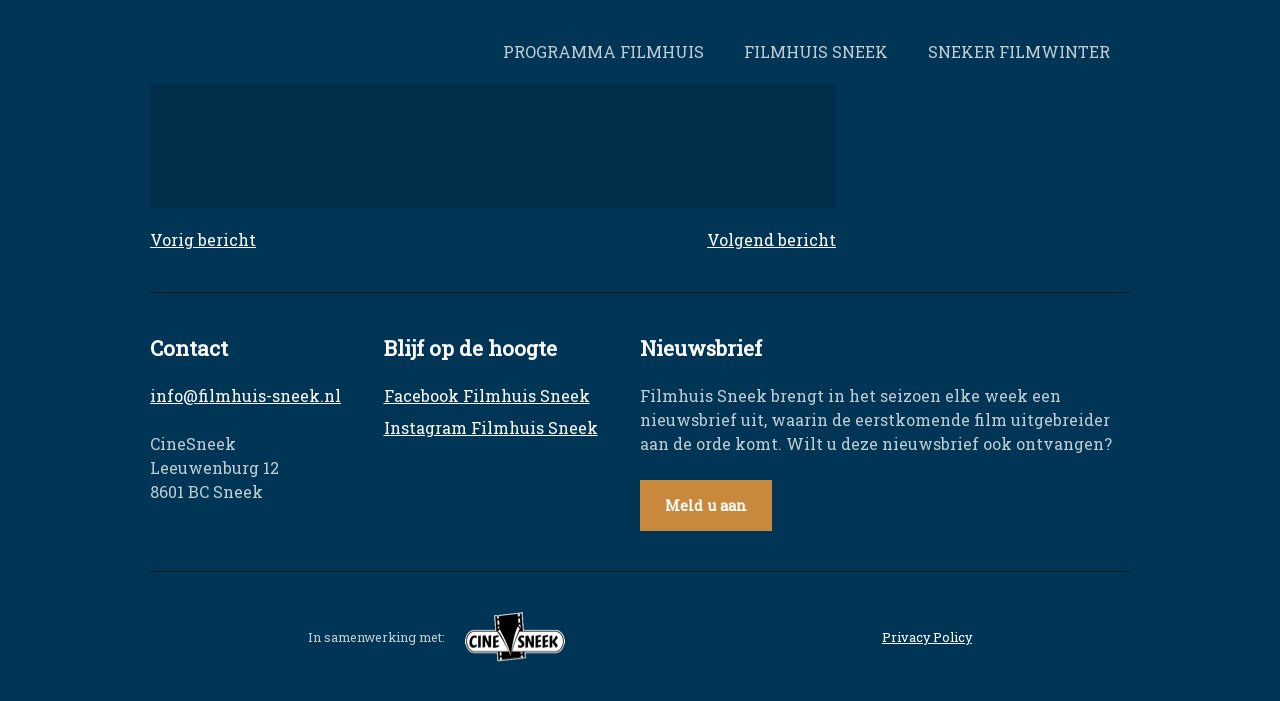

--- FILE ---
content_type: text/html; charset=UTF-8
request_url: https://www.filmhuis-sneek.nl/wp_theatre_event/1177/
body_size: 11185
content:
<!doctype html>
<html lang="nl-NL">
<head>
	<meta charset="UTF-8">
	<meta name="viewport" content="width=device-width, initial-scale=1">
	<link rel="profile" href="https://gmpg.org/xfn/11">
	<link href="https://cdn.rawgit.com/michalsnik/aos/2.1.1/dist/aos.css" rel="stylesheet">
	<script src="https://cdn.rawgit.com/michalsnik/aos/2.1.1/dist/aos.js"></script>
	<style>
#wpadminbar #wp-admin-bar-wsm_free_top_button .ab-icon:before {
	content: "\f239";
	color: #FF9800;
	top: 3px;
}
</style><meta name='robots' content='index, follow, max-image-preview:large, max-snippet:-1, max-video-preview:-1' />
	<style>img:is([sizes="auto" i], [sizes^="auto," i]) { contain-intrinsic-size: 3000px 1500px }</style>
	
	<!-- This site is optimized with the Yoast SEO plugin v26.6 - https://yoast.com/wordpress/plugins/seo/ -->
	<title>- Filmhuis Sneek</title>
<link data-rocket-preload as="style" href="https://fonts.googleapis.com/css?family=Roboto%20Slab%3Ainherit%2C400&#038;subset=latin%2Clatin-ext&#038;display=swap" rel="preload">
<link href="https://fonts.googleapis.com/css?family=Roboto%20Slab%3Ainherit%2C400&#038;subset=latin%2Clatin-ext&#038;display=swap" media="print" onload="this.media=&#039;all&#039;" rel="stylesheet">
<noscript data-wpr-hosted-gf-parameters=""><link rel="stylesheet" href="https://fonts.googleapis.com/css?family=Roboto%20Slab%3Ainherit%2C400&#038;subset=latin%2Clatin-ext&#038;display=swap"></noscript>
	<link rel="canonical" href="https://www.filmhuis-sneek.nl/wp_theatre_event/1177/" />
	<meta property="og:locale" content="nl_NL" />
	<meta property="og:type" content="article" />
	<meta property="og:title" content="- Filmhuis Sneek" />
	<meta property="og:url" content="https://www.filmhuis-sneek.nl/wp_theatre_event/1177/" />
	<meta property="og:site_name" content="Filmhuis Sneek" />
	<meta property="article:modified_time" content="2021-06-25T19:12:56+00:00" />
	<meta name="twitter:card" content="summary_large_image" />
	<script type="application/ld+json" class="yoast-schema-graph">{"@context":"https://schema.org","@graph":[{"@type":"WebPage","@id":"https://www.filmhuis-sneek.nl/wp_theatre_event/1177/","url":"https://www.filmhuis-sneek.nl/wp_theatre_event/1177/","name":"- Filmhuis Sneek","isPartOf":{"@id":"https://www.filmhuis-sneek.nl/#website"},"datePublished":"2021-06-02T14:47:44+00:00","dateModified":"2021-06-25T19:12:56+00:00","breadcrumb":{"@id":"https://www.filmhuis-sneek.nl/wp_theatre_event/1177/#breadcrumb"},"inLanguage":"nl-NL","potentialAction":[{"@type":"ReadAction","target":["https://www.filmhuis-sneek.nl/wp_theatre_event/1177/"]}]},{"@type":"BreadcrumbList","@id":"https://www.filmhuis-sneek.nl/wp_theatre_event/1177/#breadcrumb","itemListElement":[{"@type":"ListItem","position":1,"name":"Home","item":"https://www.filmhuis-sneek.nl/"},{"@type":"ListItem","position":2,"name":"Voorstellingen","item":"https://www.filmhuis-sneek.nl/wp_theatre_event/"}]},{"@type":"WebSite","@id":"https://www.filmhuis-sneek.nl/#website","url":"https://www.filmhuis-sneek.nl/","name":"Filmhuis Sneek","description":"Elke dinsdag een unieke film","publisher":{"@id":"https://www.filmhuis-sneek.nl/#organization"},"potentialAction":[{"@type":"SearchAction","target":{"@type":"EntryPoint","urlTemplate":"https://www.filmhuis-sneek.nl/?s={search_term_string}"},"query-input":{"@type":"PropertyValueSpecification","valueRequired":true,"valueName":"search_term_string"}}],"inLanguage":"nl-NL"},{"@type":"Organization","@id":"https://www.filmhuis-sneek.nl/#organization","name":"Filmhuis Sneek","url":"https://www.filmhuis-sneek.nl/","logo":{"@type":"ImageObject","inLanguage":"nl-NL","@id":"https://www.filmhuis-sneek.nl/#/schema/logo/image/","url":"https://www.filmhuis-sneek.nl/wp-content/uploads/2019/06/filmhuissneek-logo.png","contentUrl":"https://www.filmhuis-sneek.nl/wp-content/uploads/2019/06/filmhuissneek-logo.png","width":930,"height":422,"caption":"Filmhuis Sneek"},"image":{"@id":"https://www.filmhuis-sneek.nl/#/schema/logo/image/"}}]}</script>
	<!-- / Yoast SEO plugin. -->


<link rel='dns-prefetch' href='//fonts.googleapis.com' />
<link href='https://fonts.gstatic.com' crossorigin rel='preconnect' />
<link rel="alternate" type="application/rss+xml" title="Filmhuis Sneek &raquo; feed" href="https://www.filmhuis-sneek.nl/feed/" />
<link rel="alternate" type="application/rss+xml" title="Filmhuis Sneek &raquo; reacties feed" href="https://www.filmhuis-sneek.nl/comments/feed/" />
<style id='wp-emoji-styles-inline-css' type='text/css'>

	img.wp-smiley, img.emoji {
		display: inline !important;
		border: none !important;
		box-shadow: none !important;
		height: 1em !important;
		width: 1em !important;
		margin: 0 0.07em !important;
		vertical-align: -0.1em !important;
		background: none !important;
		padding: 0 !important;
	}
</style>
<link rel='stylesheet' id='wp-block-library-css' href='https://www.filmhuis-sneek.nl/wp-includes/css/dist/block-library/style.min.css?ver=6.8.3' type='text/css' media='all' />
<style id='classic-theme-styles-inline-css' type='text/css'>
/*! This file is auto-generated */
.wp-block-button__link{color:#fff;background-color:#32373c;border-radius:9999px;box-shadow:none;text-decoration:none;padding:calc(.667em + 2px) calc(1.333em + 2px);font-size:1.125em}.wp-block-file__button{background:#32373c;color:#fff;text-decoration:none}
</style>
<style id='global-styles-inline-css' type='text/css'>
:root{--wp--preset--aspect-ratio--square: 1;--wp--preset--aspect-ratio--4-3: 4/3;--wp--preset--aspect-ratio--3-4: 3/4;--wp--preset--aspect-ratio--3-2: 3/2;--wp--preset--aspect-ratio--2-3: 2/3;--wp--preset--aspect-ratio--16-9: 16/9;--wp--preset--aspect-ratio--9-16: 9/16;--wp--preset--color--black: #000000;--wp--preset--color--cyan-bluish-gray: #abb8c3;--wp--preset--color--white: #ffffff;--wp--preset--color--pale-pink: #f78da7;--wp--preset--color--vivid-red: #cf2e2e;--wp--preset--color--luminous-vivid-orange: #ff6900;--wp--preset--color--luminous-vivid-amber: #fcb900;--wp--preset--color--light-green-cyan: #7bdcb5;--wp--preset--color--vivid-green-cyan: #00d084;--wp--preset--color--pale-cyan-blue: #8ed1fc;--wp--preset--color--vivid-cyan-blue: #0693e3;--wp--preset--color--vivid-purple: #9b51e0;--wp--preset--gradient--vivid-cyan-blue-to-vivid-purple: linear-gradient(135deg,rgba(6,147,227,1) 0%,rgb(155,81,224) 100%);--wp--preset--gradient--light-green-cyan-to-vivid-green-cyan: linear-gradient(135deg,rgb(122,220,180) 0%,rgb(0,208,130) 100%);--wp--preset--gradient--luminous-vivid-amber-to-luminous-vivid-orange: linear-gradient(135deg,rgba(252,185,0,1) 0%,rgba(255,105,0,1) 100%);--wp--preset--gradient--luminous-vivid-orange-to-vivid-red: linear-gradient(135deg,rgba(255,105,0,1) 0%,rgb(207,46,46) 100%);--wp--preset--gradient--very-light-gray-to-cyan-bluish-gray: linear-gradient(135deg,rgb(238,238,238) 0%,rgb(169,184,195) 100%);--wp--preset--gradient--cool-to-warm-spectrum: linear-gradient(135deg,rgb(74,234,220) 0%,rgb(151,120,209) 20%,rgb(207,42,186) 40%,rgb(238,44,130) 60%,rgb(251,105,98) 80%,rgb(254,248,76) 100%);--wp--preset--gradient--blush-light-purple: linear-gradient(135deg,rgb(255,206,236) 0%,rgb(152,150,240) 100%);--wp--preset--gradient--blush-bordeaux: linear-gradient(135deg,rgb(254,205,165) 0%,rgb(254,45,45) 50%,rgb(107,0,62) 100%);--wp--preset--gradient--luminous-dusk: linear-gradient(135deg,rgb(255,203,112) 0%,rgb(199,81,192) 50%,rgb(65,88,208) 100%);--wp--preset--gradient--pale-ocean: linear-gradient(135deg,rgb(255,245,203) 0%,rgb(182,227,212) 50%,rgb(51,167,181) 100%);--wp--preset--gradient--electric-grass: linear-gradient(135deg,rgb(202,248,128) 0%,rgb(113,206,126) 100%);--wp--preset--gradient--midnight: linear-gradient(135deg,rgb(2,3,129) 0%,rgb(40,116,252) 100%);--wp--preset--font-size--small: 13px;--wp--preset--font-size--medium: 20px;--wp--preset--font-size--large: 36px;--wp--preset--font-size--x-large: 42px;--wp--preset--spacing--20: 0.44rem;--wp--preset--spacing--30: 0.67rem;--wp--preset--spacing--40: 1rem;--wp--preset--spacing--50: 1.5rem;--wp--preset--spacing--60: 2.25rem;--wp--preset--spacing--70: 3.38rem;--wp--preset--spacing--80: 5.06rem;--wp--preset--shadow--natural: 6px 6px 9px rgba(0, 0, 0, 0.2);--wp--preset--shadow--deep: 12px 12px 50px rgba(0, 0, 0, 0.4);--wp--preset--shadow--sharp: 6px 6px 0px rgba(0, 0, 0, 0.2);--wp--preset--shadow--outlined: 6px 6px 0px -3px rgba(255, 255, 255, 1), 6px 6px rgba(0, 0, 0, 1);--wp--preset--shadow--crisp: 6px 6px 0px rgba(0, 0, 0, 1);}:where(.is-layout-flex){gap: 0.5em;}:where(.is-layout-grid){gap: 0.5em;}body .is-layout-flex{display: flex;}.is-layout-flex{flex-wrap: wrap;align-items: center;}.is-layout-flex > :is(*, div){margin: 0;}body .is-layout-grid{display: grid;}.is-layout-grid > :is(*, div){margin: 0;}:where(.wp-block-columns.is-layout-flex){gap: 2em;}:where(.wp-block-columns.is-layout-grid){gap: 2em;}:where(.wp-block-post-template.is-layout-flex){gap: 1.25em;}:where(.wp-block-post-template.is-layout-grid){gap: 1.25em;}.has-black-color{color: var(--wp--preset--color--black) !important;}.has-cyan-bluish-gray-color{color: var(--wp--preset--color--cyan-bluish-gray) !important;}.has-white-color{color: var(--wp--preset--color--white) !important;}.has-pale-pink-color{color: var(--wp--preset--color--pale-pink) !important;}.has-vivid-red-color{color: var(--wp--preset--color--vivid-red) !important;}.has-luminous-vivid-orange-color{color: var(--wp--preset--color--luminous-vivid-orange) !important;}.has-luminous-vivid-amber-color{color: var(--wp--preset--color--luminous-vivid-amber) !important;}.has-light-green-cyan-color{color: var(--wp--preset--color--light-green-cyan) !important;}.has-vivid-green-cyan-color{color: var(--wp--preset--color--vivid-green-cyan) !important;}.has-pale-cyan-blue-color{color: var(--wp--preset--color--pale-cyan-blue) !important;}.has-vivid-cyan-blue-color{color: var(--wp--preset--color--vivid-cyan-blue) !important;}.has-vivid-purple-color{color: var(--wp--preset--color--vivid-purple) !important;}.has-black-background-color{background-color: var(--wp--preset--color--black) !important;}.has-cyan-bluish-gray-background-color{background-color: var(--wp--preset--color--cyan-bluish-gray) !important;}.has-white-background-color{background-color: var(--wp--preset--color--white) !important;}.has-pale-pink-background-color{background-color: var(--wp--preset--color--pale-pink) !important;}.has-vivid-red-background-color{background-color: var(--wp--preset--color--vivid-red) !important;}.has-luminous-vivid-orange-background-color{background-color: var(--wp--preset--color--luminous-vivid-orange) !important;}.has-luminous-vivid-amber-background-color{background-color: var(--wp--preset--color--luminous-vivid-amber) !important;}.has-light-green-cyan-background-color{background-color: var(--wp--preset--color--light-green-cyan) !important;}.has-vivid-green-cyan-background-color{background-color: var(--wp--preset--color--vivid-green-cyan) !important;}.has-pale-cyan-blue-background-color{background-color: var(--wp--preset--color--pale-cyan-blue) !important;}.has-vivid-cyan-blue-background-color{background-color: var(--wp--preset--color--vivid-cyan-blue) !important;}.has-vivid-purple-background-color{background-color: var(--wp--preset--color--vivid-purple) !important;}.has-black-border-color{border-color: var(--wp--preset--color--black) !important;}.has-cyan-bluish-gray-border-color{border-color: var(--wp--preset--color--cyan-bluish-gray) !important;}.has-white-border-color{border-color: var(--wp--preset--color--white) !important;}.has-pale-pink-border-color{border-color: var(--wp--preset--color--pale-pink) !important;}.has-vivid-red-border-color{border-color: var(--wp--preset--color--vivid-red) !important;}.has-luminous-vivid-orange-border-color{border-color: var(--wp--preset--color--luminous-vivid-orange) !important;}.has-luminous-vivid-amber-border-color{border-color: var(--wp--preset--color--luminous-vivid-amber) !important;}.has-light-green-cyan-border-color{border-color: var(--wp--preset--color--light-green-cyan) !important;}.has-vivid-green-cyan-border-color{border-color: var(--wp--preset--color--vivid-green-cyan) !important;}.has-pale-cyan-blue-border-color{border-color: var(--wp--preset--color--pale-cyan-blue) !important;}.has-vivid-cyan-blue-border-color{border-color: var(--wp--preset--color--vivid-cyan-blue) !important;}.has-vivid-purple-border-color{border-color: var(--wp--preset--color--vivid-purple) !important;}.has-vivid-cyan-blue-to-vivid-purple-gradient-background{background: var(--wp--preset--gradient--vivid-cyan-blue-to-vivid-purple) !important;}.has-light-green-cyan-to-vivid-green-cyan-gradient-background{background: var(--wp--preset--gradient--light-green-cyan-to-vivid-green-cyan) !important;}.has-luminous-vivid-amber-to-luminous-vivid-orange-gradient-background{background: var(--wp--preset--gradient--luminous-vivid-amber-to-luminous-vivid-orange) !important;}.has-luminous-vivid-orange-to-vivid-red-gradient-background{background: var(--wp--preset--gradient--luminous-vivid-orange-to-vivid-red) !important;}.has-very-light-gray-to-cyan-bluish-gray-gradient-background{background: var(--wp--preset--gradient--very-light-gray-to-cyan-bluish-gray) !important;}.has-cool-to-warm-spectrum-gradient-background{background: var(--wp--preset--gradient--cool-to-warm-spectrum) !important;}.has-blush-light-purple-gradient-background{background: var(--wp--preset--gradient--blush-light-purple) !important;}.has-blush-bordeaux-gradient-background{background: var(--wp--preset--gradient--blush-bordeaux) !important;}.has-luminous-dusk-gradient-background{background: var(--wp--preset--gradient--luminous-dusk) !important;}.has-pale-ocean-gradient-background{background: var(--wp--preset--gradient--pale-ocean) !important;}.has-electric-grass-gradient-background{background: var(--wp--preset--gradient--electric-grass) !important;}.has-midnight-gradient-background{background: var(--wp--preset--gradient--midnight) !important;}.has-small-font-size{font-size: var(--wp--preset--font-size--small) !important;}.has-medium-font-size{font-size: var(--wp--preset--font-size--medium) !important;}.has-large-font-size{font-size: var(--wp--preset--font-size--large) !important;}.has-x-large-font-size{font-size: var(--wp--preset--font-size--x-large) !important;}
:where(.wp-block-post-template.is-layout-flex){gap: 1.25em;}:where(.wp-block-post-template.is-layout-grid){gap: 1.25em;}
:where(.wp-block-columns.is-layout-flex){gap: 2em;}:where(.wp-block-columns.is-layout-grid){gap: 2em;}
:root :where(.wp-block-pullquote){font-size: 1.5em;line-height: 1.6;}
</style>
<link rel='stylesheet' id='wsm-style-css' href='https://www.filmhuis-sneek.nl/wp-content/plugins/wp-stats-manager/css/style.css?ver=1.2' type='text/css' media='all' />
<link rel='stylesheet' id='filmhuissneek-style-css' href='https://www.filmhuis-sneek.nl/wp-content/themes/filmhuissneek/style.css?ver=6.8.3' type='text/css' media='all' />
<link rel='stylesheet' id='fancybox-css' href='https://www.filmhuis-sneek.nl/wp-content/plugins/easy-fancybox/fancybox/1.5.4/jquery.fancybox.min.css?ver=6.8.3' type='text/css' media='screen' />
<link rel='stylesheet' id='mm-compiled-options-mobmenu-css' href='https://www.filmhuis-sneek.nl/wp-content/uploads/dynamic-mobmenu.css?ver=2.8.8-684' type='text/css' media='all' />

<link rel='stylesheet' id='cssmobmenu-icons-css' href='https://www.filmhuis-sneek.nl/wp-content/plugins/mobile-menu/includes/css/mobmenu-icons.css?ver=6.8.3' type='text/css' media='all' />
<link rel='stylesheet' id='cssmobmenu-css' href='https://www.filmhuis-sneek.nl/wp-content/plugins/mobile-menu/includes/css/mobmenu.css?ver=2.8.8' type='text/css' media='all' />
<script type="text/javascript" src="https://www.filmhuis-sneek.nl/wp-includes/js/jquery/jquery.min.js?ver=3.7.1" id="jquery-core-js"></script>
<script type="text/javascript" src="https://www.filmhuis-sneek.nl/wp-includes/js/jquery/jquery-migrate.min.js?ver=3.4.1" id="jquery-migrate-js"></script>
<script type="text/javascript" src="https://www.filmhuis-sneek.nl/wp-content/plugins/mobile-menu/includes/js/mobmenu.js?ver=2.8.8" id="mobmenujs-js"></script>
<link rel="https://api.w.org/" href="https://www.filmhuis-sneek.nl/wp-json/" /><link rel="EditURI" type="application/rsd+xml" title="RSD" href="https://www.filmhuis-sneek.nl/xmlrpc.php?rsd" />
<link rel='shortlink' href='https://www.filmhuis-sneek.nl/?p=1177' />
<link rel="alternate" title="oEmbed (JSON)" type="application/json+oembed" href="https://www.filmhuis-sneek.nl/wp-json/oembed/1.0/embed?url=https%3A%2F%2Fwww.filmhuis-sneek.nl%2Fwp_theatre_event%2F1177%2F" />
<link rel="alternate" title="oEmbed (XML)" type="text/xml+oembed" href="https://www.filmhuis-sneek.nl/wp-json/oembed/1.0/embed?url=https%3A%2F%2Fwww.filmhuis-sneek.nl%2Fwp_theatre_event%2F1177%2F&#038;format=xml" />
<!-- Stream WordPress user activity plugin v4.1.1 -->
<link rel="alternate" type="application/rss+xml" title="Nieuwe producties" href="https://www.filmhuis-sneek.nl/programma/feed/" />
<link rel="alternate" type="application/rss+xml" title="Komende producties" href="https://www.filmhuis-sneek.nl/upcoming_productions" />
<link rel="alternate" type="application/rss+xml" title="Aankomende evenementen" href="https://www.filmhuis-sneek.nl/upcoming_events" />
<meta name="generator" content="Theater 0.19" />

        <!-- Wordpress Stats Manager -->
        <script type="text/javascript">
            var _wsm = _wsm || [];
            _wsm.push(['trackPageView']);
            _wsm.push(['enableLinkTracking']);
            _wsm.push(['enableHeartBeatTimer']);
            (function() {
                var u = "https://www.filmhuis-sneek.nl/wp-content/plugins/wp-stats-manager/";
                _wsm.push(['setUrlReferrer', ""]);
                _wsm.push(['setTrackerUrl', "https://www.filmhuis-sneek.nl/?wmcAction=wmcTrack"]);
                _wsm.push(['setSiteId', "1"]);
                _wsm.push(['setPageId', "1177"]);
                _wsm.push(['setWpUserId', "0"]);
                var d = document,
                    g = d.createElement('script'),
                    s = d.getElementsByTagName('script')[0];
                g.type = 'text/javascript';
                g.async = true;
                g.defer = true;
                g.src = u + 'js/wsm_new.js';
                s.parentNode.insertBefore(g, s);
            })();
        </script>
        <!-- End Wordpress Stats Manager Code -->
		<style type="text/css">
					.site-title,
			.site-description {
				position: absolute;
				clip: rect(1px, 1px, 1px, 1px);
			}
				</style>
				<style type="text/css" id="wp-custom-css">
			.current_page_item a, .current_page_ancestor a {
	border:none !important;
}

.komende-events .wp_theatre_prod .animation-wrapper .right .wpt_production_categories li.wpt_production_category_filmliefde{display:block;position:absolute;top:-20px;right:0;background:#C9893D;padding:5px 8px}
.wpt_listing_filter_pagination.tag {
	display:none;
}

aside {
	display:block !important;
}

@media(max-width:1024px) {
	#content {
		flex-direction:column;
	}
	aside {
		width:100% !important;
	}
	aside h2,
	aside a {
		padding:0.7rem 0.5rem!important;
	}
	
	.intro-paragraaf {
		margin-top:1rem;
	}
}		</style>
		<noscript><style id="rocket-lazyload-nojs-css">.rll-youtube-player, [data-lazy-src]{display:none !important;}</style></noscript><meta name="generator" content="WP Rocket 3.20.2" data-wpr-features="wpr_lazyload_images wpr_lazyload_iframes wpr_desktop" /></head>

<body class="wp-singular wp_theatre_event-template-default single single-wp_theatre_event postid-1177 wp-theme-filmhuissneek mob-menu-slideout-over">
<div data-rocket-location-hash="54257ff4dc2eb7aae68fa23eb5f11e06" id="page" class="site">
	<a class="skip-link screen-reader-text" href="#content">Skip to content</a>

	<div data-rocket-location-hash="cc27248065d318e4607b9d82297d3654" class="header">
		<div data-rocket-location-hash="5cd83cba399d508b78dc1100d7c0521b" class="site-branding">
							<p class="site-title"><a href="https://www.filmhuis-sneek.nl/" rel="home">Filmhuis Sneek</a></p>
								<p class="site-description">Elke dinsdag een unieke film</p>
					</div><!-- .site-branding -->

		<nav id="site-navigation" class="main-navigation">
			<button class="menu-toggle" aria-controls="primary-menu" aria-expanded="false">Primary Menu</button>
			<div data-rocket-location-hash="c784810c365dab5c7c72cbc6615cf1e5" class="menu-hoofdmenu-container"><ul id="primary-menu" class="menu"><li id="menu-item-51" class="menu-item menu-item-type-post_type menu-item-object-page menu-item-home menu-item-51"><a href="https://www.filmhuis-sneek.nl/">Programma Filmhuis</a></li>
<li id="menu-item-50" class="menu-item menu-item-type-post_type menu-item-object-page menu-item-has-children menu-item-50"><a href="https://www.filmhuis-sneek.nl/over-filmhuis-sneek/">Filmhuis Sneek</a>
<ul class="sub-menu">
	<li id="menu-item-49" class="menu-item menu-item-type-post_type menu-item-object-page menu-item-49"><a href="https://www.filmhuis-sneek.nl/over-filmhuis-sneek/organisatie/">Organisatie</a></li>
	<li id="menu-item-208" class="menu-item menu-item-type-post_type menu-item-object-page menu-item-208"><a href="https://www.filmhuis-sneek.nl/over-filmhuis-sneek/afgelopen-evenementen/">Publieksenquête</a></li>
	<li id="menu-item-222" class="menu-item menu-item-type-post_type menu-item-object-page menu-item-222"><a href="https://www.filmhuis-sneek.nl/over-filmhuis-sneek/nieuwsbriefarchief/">Nieuwsbriefarchief</a></li>
	<li id="menu-item-240" class="menu-item menu-item-type-post_type menu-item-object-page menu-item-240"><a href="https://www.filmhuis-sneek.nl/over-filmhuis-sneek/historie/">Historie</a></li>
	<li id="menu-item-101" class="menu-item menu-item-type-post_type menu-item-object-page menu-item-101"><a href="https://www.filmhuis-sneek.nl/contact/">Contact</a></li>
	<li id="menu-item-2890" class="menu-item menu-item-type-post_type menu-item-object-page menu-item-2890"><a href="https://www.filmhuis-sneek.nl/over-filmhuis-sneek/cinesneek/">Met CineSneek</a></li>
</ul>
</li>
<li id="menu-item-4283" class="menu-item menu-item-type-post_type menu-item-object-page menu-item-has-children menu-item-4283"><a href="https://www.filmhuis-sneek.nl/sneker-filmwinter-2/">Sneker Filmwinter</a>
<ul class="sub-menu">
	<li id="menu-item-2923" class="menu-item menu-item-type-post_type menu-item-object-page menu-item-2923"><a href="https://www.filmhuis-sneek.nl/sneker-filmwinter/">Programma Sneker Filmwinter</a></li>
	<li id="menu-item-4239" class="menu-item menu-item-type-post_type menu-item-object-page menu-item-4239"><a href="https://www.filmhuis-sneek.nl/sneker-filmwinter/kaarten-tickets-bioscoopkaartje-bioscoop/">Kaarten Filmwinter</a></li>
	<li id="menu-item-4240" class="menu-item menu-item-type-post_type menu-item-object-page menu-item-4240"><a href="https://www.filmhuis-sneek.nl/sneker-filmwinter/walrusbuffet-filmwinter-menu-eten-buffet-walrus/">Eten tijdens de Filmwinter</a></li>
	<li id="menu-item-3668" class="menu-item menu-item-type-post_type menu-item-object-page menu-item-3668"><a href="https://www.filmhuis-sneek.nl/sneker-filmwinter/deze-sponsoren/">Onze Sponsoren</a></li>
	<li id="menu-item-362" class="menu-item menu-item-type-post_type menu-item-object-page menu-item-362"><a href="https://www.filmhuis-sneek.nl/sneker-filmwinter/sneker-filmwinter-2/">Sneker Filmwinter diverse informatie</a></li>
</ul>
</li>
</ul></div>		</nav><!-- #site-navigation -->
	</div><!-- #masthead -->


	<div data-rocket-location-hash="7e9ef60b49e7f41909b9c200d230b52c" id="primary" class="content-area">
		<main data-rocket-location-hash="5fe481d74ed389f656ddbee196eb8ebf" id="main" class="site-main">

		
<article id="post-1177" class="post-1177 wp_theatre_event type-wp_theatre_event status-publish hentry category-filmhuis tag-drama tag-oorlog">
	<header class="entry-header">
			</header><!-- .entry-header -->

	
	<div class="entry-content">
			</div><!-- .entry-content -->

	<footer class="entry-footer">
			</footer><!-- .entry-footer -->
</article><!-- #post-1177 -->

	<nav class="navigation post-navigation" aria-label="Berichten">
		<h2 class="screen-reader-text">Bericht navigatie</h2>
		<div class="nav-links"><div class="nav-previous"><a href="https://www.filmhuis-sneek.nl/wp_theatre_event/1167/" rel="prev">Vorig bericht</a></div><div class="nav-next"><a href="https://www.filmhuis-sneek.nl/wp_theatre_event/1182/" rel="next">Volgend bericht</a></div></div>
	</nav>
		</main><!-- #main -->
	</div><!-- #primary -->


	<footer data-rocket-location-hash="9f144624769ebcc1fa8494f1dcc5ea6b" class="footer">
		<div data-rocket-location-hash="c6e5b6bc413a10e2fde65bf9154acfd9" class="footer-contact">
			<h3>Contact</h3>
			<a href="/cdn-cgi/l/email-protection#0960676f66496f606564617c607a247a676c6c62276765"><span class="__cf_email__" data-cfemail="d2bbbcb4bd92b4bbbebfbaa7bba1ffa1bcb7b7b9fcbcbe">[email&#160;protected]</span></a><br><br>
			<ul>
				<li>CineSneek</li>
				<li>Leeuwenburg 12</li>
				<li>8601 BC Sneek</li>
			</ul>
		</div><!-- .site-info -->
		<div data-rocket-location-hash="abc9984403c0ffb6e7c9f9ff2f709f04" class="footer-socials">
			<h3>Blijf op de hoogte</h3>
			<ul>
				<li><a href="https://www.facebook.com/filmhuissneek/" target="_blank">Facebook Filmhuis Sneek</a></li>
				<li><a href="https://www.instagram.com/Filmhuis_Sneek/" target="_blank">Instagram Filmhuis Sneek</a></li>
				<!-- <li><a href="https://twitter.com/FilmhuisSneek" target="_blank">Twitter Filmhuis Sneek</a></li>
				<li><a href="https://www.facebook.com/SnekerFilmwinter/" target="_blank">Facebook Sneker Filmwinter</a></li>
				<li><a href="https://twitter.com/SnekerFilmwinte" target="_blank">Twitter Sneker Filmwinter</a></li> -->
			</ul>
		</div><!-- .site-info -->
		<div data-rocket-location-hash="63e6ab1b511f907c74a96bea395e1606" class="footer-nieuwsbrief">
			<h3>Nieuwsbrief</h3>
			<p>Filmhuis Sneek brengt in het seizoen elke week een nieuwsbrief uit, waarin de eerstkomende film uitgebreider aan de orde komt. Wilt u deze nieuwsbrief ook ontvangen?</p>
			<a href="http://eepurl.com/7jnU1" target="_blank" class="btn">Meld u aan</a>


		</div><!-- .site-info -->
	</footer><!-- #colophon -->
	<footer data-rocket-location-hash="11f0b42755b0daae821b92c572f1f483" class="samenwerking">
		<div data-rocket-location-hash="0e34c9f32b14155eefd1c4d993d8d352">In samenwerking met: <img src="data:image/svg+xml,%3Csvg%20xmlns='http://www.w3.org/2000/svg'%20viewBox='0%200%200%200'%3E%3C/svg%3E" data-lazy-src="https://www.filmhuis-sneek.nl/wp-content/themes/filmhuissneek/images/cinesneek.png"><noscript><img src="https://www.filmhuis-sneek.nl/wp-content/themes/filmhuissneek/images/cinesneek.png"></noscript></div>
		<div data-rocket-location-hash="41c6a90e1add2d71c294d70b0ebbaae3"><a href="/privacy-policy/">Privacy Policy</a></div>
	</footer><!-- #colophon -->
</div><!-- #page -->

<script data-cfasync="false" src="/cdn-cgi/scripts/5c5dd728/cloudflare-static/email-decode.min.js"></script><script type="text/javascript">
    AOS.init({
        duration : 700,
        disable: 'mobile',
        once: true
    })

	let theater_dates = document.querySelectorAll('.wp_theatre_prod_dates');


	theater_dates.forEach((date) => {

		if(date.innerHTML.slice(0, 3).includes("tot")){
			date.innerHTML = date.innerHTML.replace(/tot/g,'')
		}

		if(date.innerHTML.includes("tot")){
			date.innerHTML = date.innerHTML.replace(/tot/g,'/')
		}

	});


</script>

<script type="speculationrules">
{"prefetch":[{"source":"document","where":{"and":[{"href_matches":"\/*"},{"not":{"href_matches":["\/wp-*.php","\/wp-admin\/*","\/wp-content\/uploads\/*","\/wp-content\/*","\/wp-content\/plugins\/*","\/wp-content\/themes\/filmhuissneek\/*","\/*\\?(.+)"]}},{"not":{"selector_matches":"a[rel~=\"nofollow\"]"}},{"not":{"selector_matches":".no-prefetch, .no-prefetch a"}}]},"eagerness":"conservative"}]}
</script>
<script type="text/javascript">
        jQuery(function(){
        var arrLiveStats=[];
        var WSM_PREFIX="wsm";
		
        jQuery(".if-js-closed").removeClass("if-js-closed").addClass("closed");
                var wsmFnSiteLiveStats=function(){
                           jQuery.ajax({
                               type: "POST",
                               url: wsm_ajaxObject.ajax_url,
                               data: { action: 'liveSiteStats', requests: JSON.stringify(arrLiveStats), r: Math.random() }
                           }).done(function( strResponse ) {
                                if(strResponse!="No"){
                                    arrResponse=JSON.parse(strResponse);
                                    jQuery.each(arrResponse, function(key,value){
                                    
                                        $element= document.getElementById(key);
                                        oldValue=parseInt($element.getAttribute("data-value").replace(/,/g, ""));
                                        diff=parseInt(value.replace(/,/g, ""))-oldValue;
                                        $class="";
                                        
                                        if(diff>=0){
                                            diff="+"+diff;
                                        }else{
                                            $class="wmcRedBack";
                                        }

                                        $element.setAttribute("data-value",value);
                                        $element.innerHTML=diff;
                                        jQuery("#"+key).addClass($class).show().siblings(".wsmH2Number").text(value);
                                        
                                        if(key=="SiteUserOnline")
                                        {
                                            var onlineUserCnt = arrResponse.wsmSiteUserOnline;
                                            if(jQuery("#wsmSiteUserOnline").length)
                                            {
                                                jQuery("#wsmSiteUserOnline").attr("data-value",onlineUserCnt);   jQuery("#wsmSiteUserOnline").next(".wsmH2Number").html("<a target=\"_blank\" href=\"?page=wsm_traffic&subPage=UsersOnline&subTab=summary\">"+onlineUserCnt+"</a>");
                                            }
                                        }
                                    });
                                    setTimeout(function() {
                                        jQuery.each(arrResponse, function(key,value){
                                            jQuery("#"+key).removeClass("wmcRedBack").hide();
                                        });
                                    }, 1500);
                                }
                           });
                       }
                       if(arrLiveStats.length>0){
                          setInterval(wsmFnSiteLiveStats, 10000);
                       }});
        </script><div data-rocket-location-hash="8fe1915a45e7bc266595df99ea666167" class="mobmenu-overlay"></div><div class="mob-menu-header-holder mobmenu"  data-menu-display="mob-menu-slideout-over" data-open-icon="down-open" data-close-icon="up-open"><div data-rocket-location-hash="6b1d082fd5339357827d89899366a241" class="mobmenur-container"><a href="#" class="mobmenu-right-bt mobmenu-trigger-action" data-panel-target="mobmenu-right-panel" aria-label="Rechter menu knop"><i class="mob-icon-menu mob-menu-icon"></i><i class="mob-icon-cancel-1 mob-cancel-button"></i></a></div></div>				<div data-rocket-location-hash="29fc4df26af76272df9db9a8eb90da40" class="mobmenu-right-alignment mobmenu-panel mobmenu-right-panel  ">
				<a href="#" class="mobmenu-right-bt" aria-label="Rechter menu knop"><i class="mob-icon-cancel-1 mob-cancel-button"></i></a>
					<div data-rocket-location-hash="8e2e32ddc0f8f10164b90f5ff9204fdc" class="mobmenu-content">
			<div class="menu-hoofdmenu-container"><ul id="mobmenuright" class="wp-mobile-menu" role="menubar" aria-label="Hoofdnavigatie voor mobiele apparaten"><li role="none"  class="menu-item menu-item-type-post_type menu-item-object-page menu-item-home menu-item-51"><a href="https://www.filmhuis-sneek.nl/" role="menuitem" class="">Programma Filmhuis</a></li><li role="none"  class="menu-item menu-item-type-post_type menu-item-object-page menu-item-has-children menu-item-50"><a href="https://www.filmhuis-sneek.nl/over-filmhuis-sneek/" role="menuitem" class="">Filmhuis Sneek</a>
<ul  role='menu' class="sub-menu ">
	<li role="none"  class="menu-item menu-item-type-post_type menu-item-object-page menu-item-49"><a href="https://www.filmhuis-sneek.nl/over-filmhuis-sneek/organisatie/" role="menuitem" class="">Organisatie</a></li>	<li role="none"  class="menu-item menu-item-type-post_type menu-item-object-page menu-item-208"><a href="https://www.filmhuis-sneek.nl/over-filmhuis-sneek/afgelopen-evenementen/" role="menuitem" class="">Publieksenquête</a></li>	<li role="none"  class="menu-item menu-item-type-post_type menu-item-object-page menu-item-222"><a href="https://www.filmhuis-sneek.nl/over-filmhuis-sneek/nieuwsbriefarchief/" role="menuitem" class="">Nieuwsbriefarchief</a></li>	<li role="none"  class="menu-item menu-item-type-post_type menu-item-object-page menu-item-240"><a href="https://www.filmhuis-sneek.nl/over-filmhuis-sneek/historie/" role="menuitem" class="">Historie</a></li>	<li role="none"  class="menu-item menu-item-type-post_type menu-item-object-page menu-item-101"><a href="https://www.filmhuis-sneek.nl/contact/" role="menuitem" class="">Contact</a></li>	<li role="none"  class="menu-item menu-item-type-post_type menu-item-object-page menu-item-2890"><a href="https://www.filmhuis-sneek.nl/over-filmhuis-sneek/cinesneek/" role="menuitem" class="">Met CineSneek</a></li></ul>
</li><li role="none"  class="menu-item menu-item-type-post_type menu-item-object-page menu-item-has-children menu-item-4283"><a href="https://www.filmhuis-sneek.nl/sneker-filmwinter-2/" role="menuitem" class="">Sneker Filmwinter</a>
<ul  role='menu' class="sub-menu ">
	<li role="none"  class="menu-item menu-item-type-post_type menu-item-object-page menu-item-2923"><a href="https://www.filmhuis-sneek.nl/sneker-filmwinter/" role="menuitem" class="">Programma Sneker Filmwinter</a></li>	<li role="none"  class="menu-item menu-item-type-post_type menu-item-object-page menu-item-4239"><a href="https://www.filmhuis-sneek.nl/sneker-filmwinter/kaarten-tickets-bioscoopkaartje-bioscoop/" role="menuitem" class="">Kaarten Filmwinter</a></li>	<li role="none"  class="menu-item menu-item-type-post_type menu-item-object-page menu-item-4240"><a href="https://www.filmhuis-sneek.nl/sneker-filmwinter/walrusbuffet-filmwinter-menu-eten-buffet-walrus/" role="menuitem" class="">Eten tijdens de Filmwinter</a></li>	<li role="none"  class="menu-item menu-item-type-post_type menu-item-object-page menu-item-3668"><a href="https://www.filmhuis-sneek.nl/sneker-filmwinter/deze-sponsoren/" role="menuitem" class="">Onze Sponsoren</a></li>	<li role="none"  class="menu-item menu-item-type-post_type menu-item-object-page menu-item-362"><a href="https://www.filmhuis-sneek.nl/sneker-filmwinter/sneker-filmwinter-2/" role="menuitem" class="">Sneker Filmwinter diverse informatie</a></li></ul>
</li></ul></div>
			</div><div data-rocket-location-hash="9744b30a512be6a353751b4694bea320" class="mob-menu-right-bg-holder"></div></div>

		<script type="text/javascript" src="https://www.filmhuis-sneek.nl/wp-content/plugins/theatre/functions/../js/main.js?ver=0.19" id="wp_theatre_js-js"></script>
<script type="text/javascript" src="https://www.filmhuis-sneek.nl/wp-content/themes/filmhuissneek/js/navigation.js?ver=20151215" id="filmhuissneek-navigation-js"></script>
<script type="text/javascript" src="https://www.filmhuis-sneek.nl/wp-content/themes/filmhuissneek/js/skip-link-focus-fix.js?ver=20151215" id="filmhuissneek-skip-link-focus-fix-js"></script>
<script type="text/javascript" src="https://www.filmhuis-sneek.nl/wp-content/plugins/easy-fancybox/vendor/purify.min.js?ver=6.8.3" id="fancybox-purify-js"></script>
<script type="text/javascript" id="jquery-fancybox-js-extra">
/* <![CDATA[ */
var efb_i18n = {"close":"Sluiten","next":"Volgende","prev":"Vorige","startSlideshow":"Slideshow starten","toggleSize":"Toggle grootte"};
/* ]]> */
</script>
<script type="text/javascript" src="https://www.filmhuis-sneek.nl/wp-content/plugins/easy-fancybox/fancybox/1.5.4/jquery.fancybox.min.js?ver=6.8.3" id="jquery-fancybox-js"></script>
<script type="text/javascript" id="jquery-fancybox-js-after">
/* <![CDATA[ */
var fb_timeout, fb_opts={'autoScale':true,'showCloseButton':true,'margin':20,'pixelRatio':'false','centerOnScroll':false,'enableEscapeButton':true,'overlayShow':true,'hideOnOverlayClick':true,'minVpHeight':320,'disableCoreLightbox':'true','enableBlockControls':'true','fancybox_openBlockControls':'true' };
if(typeof easy_fancybox_handler==='undefined'){
var easy_fancybox_handler=function(){
jQuery([".nolightbox","a.wp-block-file__button","a.pin-it-button","a[href*='pinterest.com\/pin\/create']","a[href*='facebook.com\/share']","a[href*='twitter.com\/share']"].join(',')).addClass('nofancybox');
jQuery('a.fancybox-close').on('click',function(e){e.preventDefault();jQuery.fancybox.close()});
/* IMG */
						var unlinkedImageBlocks=jQuery(".wp-block-image > img:not(.nofancybox,figure.nofancybox>img)");
						unlinkedImageBlocks.wrap(function() {
							var href = jQuery( this ).attr( "src" );
							return "<a href='" + href + "'></a>";
						});
var fb_IMG_select=jQuery('a[href*=".jpg" i]:not(.nofancybox,li.nofancybox>a,figure.nofancybox>a),area[href*=".jpg" i]:not(.nofancybox),a[href*=".jpeg" i]:not(.nofancybox,li.nofancybox>a,figure.nofancybox>a),area[href*=".jpeg" i]:not(.nofancybox),a[href*=".png" i]:not(.nofancybox,li.nofancybox>a,figure.nofancybox>a),area[href*=".png" i]:not(.nofancybox),a[href*=".webp" i]:not(.nofancybox,li.nofancybox>a,figure.nofancybox>a),area[href*=".webp" i]:not(.nofancybox)');
fb_IMG_select.addClass('fancybox image');
var fb_IMG_sections=jQuery('.gallery,.wp-block-gallery,.tiled-gallery,.wp-block-jetpack-tiled-gallery,.ngg-galleryoverview,.ngg-imagebrowser,.nextgen_pro_blog_gallery,.nextgen_pro_film,.nextgen_pro_horizontal_filmstrip,.ngg-pro-masonry-wrapper,.ngg-pro-mosaic-container,.nextgen_pro_sidescroll,.nextgen_pro_slideshow,.nextgen_pro_thumbnail_grid,.tiled-gallery');
fb_IMG_sections.each(function(){jQuery(this).find(fb_IMG_select).attr('rel','gallery-'+fb_IMG_sections.index(this));});
jQuery('a.fancybox,area.fancybox,.fancybox>a').each(function(){jQuery(this).fancybox(jQuery.extend(true,{},fb_opts,{'transition':'elastic','transitionIn':'elastic','easingIn':'easeOutBack','transitionOut':'elastic','easingOut':'easeInBack','opacity':false,'hideOnContentClick':false,'titleShow':true,'titlePosition':'over','titleFromAlt':true,'showNavArrows':true,'enableKeyboardNav':true,'cyclic':false,'mouseWheel':'true'}))});
/* YouTube */
jQuery('a[href*="youtu.be/" i],area[href*="youtu.be/" i],a[href*="youtube.com/" i],area[href*="youtube.com/" i]' ).filter(function(){return this.href.match(/\/(?:youtu\.be|watch\?|embed\/)/);}).not('.nofancybox,li.nofancybox>a').addClass('fancybox-youtube');
jQuery('a.fancybox-youtube,area.fancybox-youtube,.fancybox-youtube>a').each(function(){jQuery(this).fancybox(jQuery.extend(true,{},fb_opts,{'type':'iframe','width':882,'height':495,'padding':0,'keepRatio':1,'aspectRatio':1,'titleShow':false,'titlePosition':'float','titleFromAlt':true,'onStart':function(a,i,o){var splitOn=a[i].href.indexOf("?");var urlParms=(splitOn>-1)?a[i].href.substring(splitOn):"";o.allowfullscreen=(urlParms.indexOf("fs=0")>-1)?false:true;o.href=a[i].href.replace(/https?:\/\/(?:www\.)?youtu(?:\.be\/([^\?]+)\??|be\.com\/watch\?(.*(?=v=))v=([^&]+))(.*)/gi,"https://www.youtube.com/embed/$1$3?$2$4&autoplay=1");}}))});
};};
jQuery(easy_fancybox_handler);jQuery(document).on('post-load',easy_fancybox_handler);
/* ]]> */
</script>
<script type="text/javascript" src="https://www.filmhuis-sneek.nl/wp-content/plugins/easy-fancybox/vendor/jquery.easing.min.js?ver=1.4.1" id="jquery-easing-js"></script>
<script type="text/javascript" src="https://www.filmhuis-sneek.nl/wp-content/plugins/easy-fancybox/vendor/jquery.mousewheel.min.js?ver=3.1.13" id="jquery-mousewheel-js"></script>
<script>window.lazyLoadOptions=[{elements_selector:"img[data-lazy-src],.rocket-lazyload,iframe[data-lazy-src]",data_src:"lazy-src",data_srcset:"lazy-srcset",data_sizes:"lazy-sizes",class_loading:"lazyloading",class_loaded:"lazyloaded",threshold:300,callback_loaded:function(element){if(element.tagName==="IFRAME"&&element.dataset.rocketLazyload=="fitvidscompatible"){if(element.classList.contains("lazyloaded")){if(typeof window.jQuery!="undefined"){if(jQuery.fn.fitVids){jQuery(element).parent().fitVids()}}}}}},{elements_selector:".rocket-lazyload",data_src:"lazy-src",data_srcset:"lazy-srcset",data_sizes:"lazy-sizes",class_loading:"lazyloading",class_loaded:"lazyloaded",threshold:300,}];window.addEventListener('LazyLoad::Initialized',function(e){var lazyLoadInstance=e.detail.instance;if(window.MutationObserver){var observer=new MutationObserver(function(mutations){var image_count=0;var iframe_count=0;var rocketlazy_count=0;mutations.forEach(function(mutation){for(var i=0;i<mutation.addedNodes.length;i++){if(typeof mutation.addedNodes[i].getElementsByTagName!=='function'){continue}
if(typeof mutation.addedNodes[i].getElementsByClassName!=='function'){continue}
images=mutation.addedNodes[i].getElementsByTagName('img');is_image=mutation.addedNodes[i].tagName=="IMG";iframes=mutation.addedNodes[i].getElementsByTagName('iframe');is_iframe=mutation.addedNodes[i].tagName=="IFRAME";rocket_lazy=mutation.addedNodes[i].getElementsByClassName('rocket-lazyload');image_count+=images.length;iframe_count+=iframes.length;rocketlazy_count+=rocket_lazy.length;if(is_image){image_count+=1}
if(is_iframe){iframe_count+=1}}});if(image_count>0||iframe_count>0||rocketlazy_count>0){lazyLoadInstance.update()}});var b=document.getElementsByTagName("body")[0];var config={childList:!0,subtree:!0};observer.observe(b,config)}},!1)</script><script data-no-minify="1" async src="https://www.filmhuis-sneek.nl/wp-content/plugins/wp-rocket/assets/js/lazyload/17.8.3/lazyload.min.js"></script><script>var rocket_beacon_data = {"ajax_url":"https:\/\/www.filmhuis-sneek.nl\/wp-admin\/admin-ajax.php","nonce":"0bc9a71ed2","url":"https:\/\/www.filmhuis-sneek.nl\/wp_theatre_event\/1177","is_mobile":false,"width_threshold":1600,"height_threshold":700,"delay":500,"debug":null,"status":{"atf":true,"lrc":true,"preconnect_external_domain":true},"elements":"img, video, picture, p, main, div, li, svg, section, header, span","lrc_threshold":1800,"preconnect_external_domain_elements":["link","script","iframe"],"preconnect_external_domain_exclusions":["static.cloudflareinsights.com","rel=\"profile\"","rel=\"preconnect\"","rel=\"dns-prefetch\"","rel=\"icon\""]}</script><script data-name="wpr-wpr-beacon" src='https://www.filmhuis-sneek.nl/wp-content/plugins/wp-rocket/assets/js/wpr-beacon.min.js' async></script><script defer src="https://static.cloudflareinsights.com/beacon.min.js/vcd15cbe7772f49c399c6a5babf22c1241717689176015" integrity="sha512-ZpsOmlRQV6y907TI0dKBHq9Md29nnaEIPlkf84rnaERnq6zvWvPUqr2ft8M1aS28oN72PdrCzSjY4U6VaAw1EQ==" data-cf-beacon='{"version":"2024.11.0","token":"c4bf6d4c473d41d08494fef1c7d0c4f0","r":1,"server_timing":{"name":{"cfCacheStatus":true,"cfEdge":true,"cfExtPri":true,"cfL4":true,"cfOrigin":true,"cfSpeedBrain":true},"location_startswith":null}}' crossorigin="anonymous"></script>
</body>
</html>

<!-- This website is like a Rocket, isn't it? Performance optimized by WP Rocket. Learn more: https://wp-rocket.me -->